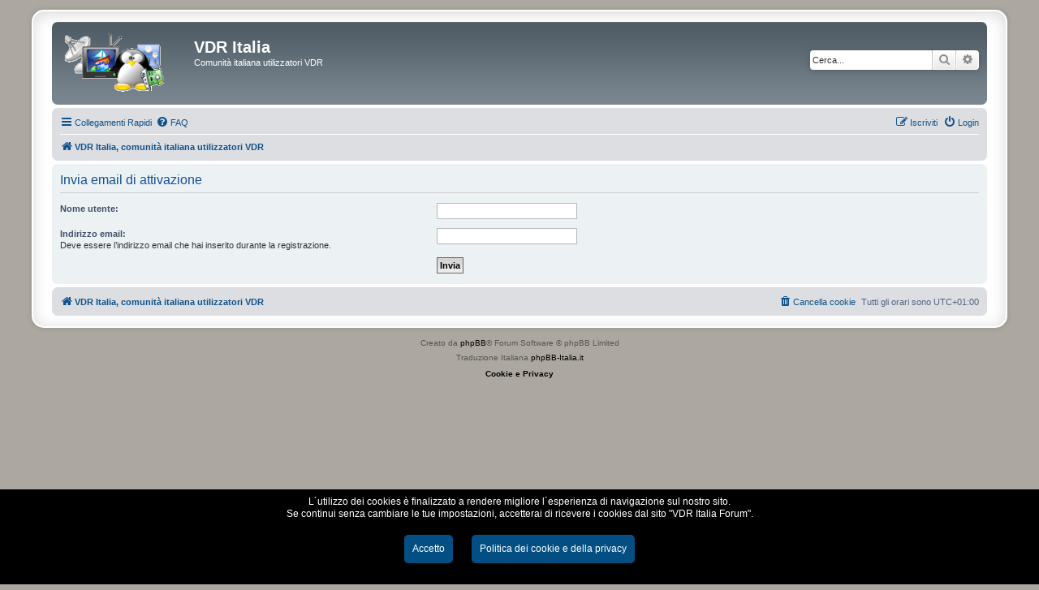

--- FILE ---
content_type: text/html; charset=UTF-8
request_url: https://forum.vdr-italia.org/ucp.php?mode=resend_act&sid=b0b60923ee7184867616cf50bc9b6893
body_size: 3515
content:
<!DOCTYPE html>
<html dir="ltr" lang="it">
<head>
<meta charset="utf-8" />
<meta http-equiv="X-UA-Compatible" content="IE=edge">
<meta name="viewport" content="width=device-width, initial-scale=1" />

<title>VDR Italia - Pannello di Controllo Utente - Invia email di attivazione</title>

	<link rel="alternate" type="application/atom+xml" title="Feed - VDR Italia" href="/app.php/feed?sid=d08969fc940ddfc241d861156cc26873">		<link rel="alternate" type="application/atom+xml" title="Feed - Tutti i forum" href="/app.php/feed/forums?sid=d08969fc940ddfc241d861156cc26873">	<link rel="alternate" type="application/atom+xml" title="Feed - Nuovi argomenti" href="/app.php/feed/topics?sid=d08969fc940ddfc241d861156cc26873">				

<!--
	phpBB style name: prosilver Special Edition
	Based on style:   prosilver (this is the default phpBB3 style)
	Original author:  Tom Beddard ( http://www.subBlue.com/ )
	Modified by:      phpBB Limited ( https://www.phpbb.com/ )
-->


<link href="./styles/prosilver/theme/normalize.css?assets_version=130" rel="stylesheet">
<link href="./styles/prosilver/theme/base.css?assets_version=130" rel="stylesheet">
<link href="./styles/prosilver/theme/utilities.css?assets_version=130" rel="stylesheet">
<link href="./styles/prosilver/theme/common.css?assets_version=130" rel="stylesheet">
<link href="./styles/prosilver/theme/links.css?assets_version=130" rel="stylesheet">
<link href="./styles/prosilver/theme/content.css?assets_version=130" rel="stylesheet">
<link href="./styles/prosilver/theme/buttons.css?assets_version=130" rel="stylesheet">
<link href="./styles/prosilver/theme/cp.css?assets_version=130" rel="stylesheet">
<link href="./styles/prosilver/theme/forms.css?assets_version=130" rel="stylesheet">
<link href="./styles/prosilver/theme/icons.css?assets_version=130" rel="stylesheet">
<link href="./styles/prosilver/theme/colours.css?assets_version=130" rel="stylesheet">
<link href="./styles/prosilver/theme/responsive.css?assets_version=130" rel="stylesheet">

<link href="./assets/css/font-awesome.min.css?assets_version=130" rel="stylesheet">
<link href="./styles/prosilver_se/theme/stylesheet.css?assets_version=130" rel="stylesheet">
<link href="./styles/prosilver/theme/it/stylesheet.css?assets_version=130" rel="stylesheet">




<!--[if lte IE 9]>
	<link href="./styles/prosilver/theme/tweaks.css?assets_version=130" rel="stylesheet">
<![endif]-->





</head>
<body id="phpbb" class="nojs notouch section-ucp ltr ">


<div id="wrap" class="wrap">
	<a id="top" class="top-anchor" accesskey="t"></a>
	<div id="page-header">
		<div class="headerbar" role="banner">
					<div class="inner">

			<div id="site-description" class="site-description">
				<a id="logo" class="logo" href="./index.php?sid=d08969fc940ddfc241d861156cc26873" title="VDR Italia, comunità italiana utilizzatori VDR">
					<span class="site_logo"></span>
				</a>
				<h1>VDR Italia</h1>
				<p>Comunità italiana utilizzatori VDR</p>
				<p class="skiplink"><a href="#start_here">Passa al contenuto</a></p>
			</div>

									<div id="search-box" class="search-box search-header" role="search">
				<form action="./search.php?sid=d08969fc940ddfc241d861156cc26873" method="get" id="search">
				<fieldset>
					<input name="keywords" id="keywords" type="search" maxlength="128" title="Ricerca per termini" class="inputbox search tiny" size="20" value="" placeholder="Cerca..." />
					<button class="button button-search" type="submit" title="Cerca">
						<i class="icon fa-search fa-fw" aria-hidden="true"></i><span class="sr-only">Cerca</span>
					</button>
					<a href="./search.php?sid=d08969fc940ddfc241d861156cc26873" class="button button-search-end" title="Ricerca avanzata">
						<i class="icon fa-cog fa-fw" aria-hidden="true"></i><span class="sr-only">Ricerca avanzata</span>
					</a>
					<input type="hidden" name="sid" value="d08969fc940ddfc241d861156cc26873" />

				</fieldset>
				</form>
			</div>
						
			</div>
					</div>
				<div class="navbar" role="navigation">
	<div class="inner">

	<ul id="nav-main" class="nav-main linklist" role="menubar">

		<li id="quick-links" class="quick-links dropdown-container responsive-menu" data-skip-responsive="true">
			<a href="#" class="dropdown-trigger">
				<i class="icon fa-bars fa-fw" aria-hidden="true"></i><span>Collegamenti Rapidi</span>
			</a>
			<div class="dropdown">
				<div class="pointer"><div class="pointer-inner"></div></div>
				<ul class="dropdown-contents" role="menu">
					
											<li class="separator"></li>
																									<li>
								<a href="./search.php?search_id=unanswered&amp;sid=d08969fc940ddfc241d861156cc26873" role="menuitem">
									<i class="icon fa-file-o fa-fw icon-gray" aria-hidden="true"></i><span>Argomenti senza risposta</span>
								</a>
							</li>
							<li>
								<a href="./search.php?search_id=active_topics&amp;sid=d08969fc940ddfc241d861156cc26873" role="menuitem">
									<i class="icon fa-file-o fa-fw icon-blue" aria-hidden="true"></i><span>Argomenti attivi</span>
								</a>
							</li>
							<li class="separator"></li>
							<li>
								<a href="./search.php?sid=d08969fc940ddfc241d861156cc26873" role="menuitem">
									<i class="icon fa-search fa-fw" aria-hidden="true"></i><span>Cerca</span>
								</a>
							</li>
					
										<li class="separator"></li>

									</ul>
			</div>
		</li>

				<li data-skip-responsive="true">
			<a href="/app.php/help/faq?sid=d08969fc940ddfc241d861156cc26873" rel="help" title="FAQ (Domande Frequenti)" role="menuitem">
				<i class="icon fa-question-circle fa-fw" aria-hidden="true"></i><span>FAQ</span>
			</a>
		</li>
						
			<li class="rightside"  data-skip-responsive="true">
			<a href="./ucp.php?mode=login&amp;redirect=ucp.php%3Fmode%3Dresend_act&amp;sid=d08969fc940ddfc241d861156cc26873" title="Login" accesskey="x" role="menuitem">
				<i class="icon fa-power-off fa-fw" aria-hidden="true"></i><span>Login</span>
			</a>
		</li>
					<li class="rightside" data-skip-responsive="true">
				<a href="./ucp.php?mode=register&amp;sid=d08969fc940ddfc241d861156cc26873" role="menuitem">
					<i class="icon fa-pencil-square-o  fa-fw" aria-hidden="true"></i><span>Iscriviti</span>
				</a>
			</li>
						</ul>

	<ul id="nav-breadcrumbs" class="nav-breadcrumbs linklist navlinks" role="menubar">
				
		
		<li class="breadcrumbs" itemscope itemtype="https://schema.org/BreadcrumbList">

			
							<span class="crumb" itemtype="https://schema.org/ListItem" itemprop="itemListElement" itemscope><a itemprop="item" href="./index.php?sid=d08969fc940ddfc241d861156cc26873" accesskey="h" data-navbar-reference="index"><i class="icon fa-home fa-fw"></i><span itemprop="name">VDR Italia, comunità italiana utilizzatori VDR</span></a><meta itemprop="position" content="1" /></span>

			
					</li>

		
					<li class="rightside responsive-search">
				<a href="./search.php?sid=d08969fc940ddfc241d861156cc26873" title="Visualizza le opzioni di ricerca avanzata" role="menuitem">
					<i class="icon fa-search fa-fw" aria-hidden="true"></i><span class="sr-only">Cerca</span>
				</a>
			</li>
			</ul>

	</div>
</div>
	</div>

	
	<a id="start_here" class="anchor"></a>
	<div id="page-body" class="page-body" role="main">
		
		

<form action="./ucp.php?mode=resend_act&amp;sid=d08969fc940ddfc241d861156cc26873" method="post" id="resend">

<div class="panel">
	<div class="inner">

	<div class="content">
		<h2>Invia email di attivazione</h2>

		<fieldset>
		<dl>
			<dt><label for="username">Nome utente:</label></dt>
			<dd><input class="inputbox narrow" type="text" name="username" id="username" size="25" /></dd>
		</dl>
		<dl>
			<dt><label for="email">Indirizzo email:</label><br /><span>Deve essere l’indirizzo email che hai inserito durante la registrazione.</span></dt>
			<dd><input class="inputbox narrow" type="email" name="email" id="email" size="25" maxlength="100" /></dd>
		</dl>
		<dl>
			<dt>&nbsp;</dt>
			<dd><input type="hidden" name="creation_time" value="1768718874" />
<input type="hidden" name="form_token" value="0bcd6a6240a085dbe7ba270c77360f46022d23af" />
<input type="submit" name="submit" id="submit" class="button1" value="Invia" tabindex="2" /></dd>
		</dl>
		</fieldset>
	</div>

	</div>
</div>
</form>

			</div>


<div id="page-footer" class="page-footer" role="contentinfo">
	<div class="navbar" role="navigation">
	<div class="inner">

	<ul id="nav-footer" class="nav-footer linklist" role="menubar">
		<li class="breadcrumbs">
									<span class="crumb"><a href="./index.php?sid=d08969fc940ddfc241d861156cc26873" data-navbar-reference="index"><i class="icon fa-home fa-fw" aria-hidden="true"></i><span>VDR Italia, comunità italiana utilizzatori VDR</span></a></span>					</li>
		
				<li class="rightside">Tutti gli orari sono <span title="Europa/Roma">UTC+01:00</span></li>
							<li class="rightside">
				<a href="./ucp.php?mode=delete_cookies&amp;sid=d08969fc940ddfc241d861156cc26873" data-ajax="true" data-refresh="true" role="menuitem">
					<i class="icon fa-trash fa-fw" aria-hidden="true"></i><span>Cancella cookie</span>
				</a>
			</li>
														</ul>

	</div>
</div>

	<div id="darkenwrapper" class="darkenwrapper" data-ajax-error-title="Errore AJAX" data-ajax-error-text="Si è verificato un errore durante l’elaborazione della richiesta." data-ajax-error-text-abort="Richiesta utente interrotta" data-ajax-error-text-timeout="La tua richiesta è scaduta; riprova." data-ajax-error-text-parsererror="Si è verificato un errore con la richiesta e il server ha restituito una risposta non valida.">
		<div id="darken" class="darken">&nbsp;</div>
	</div>

	<div id="phpbb_alert" class="phpbb_alert" data-l-err="Errore" data-l-timeout-processing-req="Richiesta scaduta.">
		<a href="#" class="alert_close">
			<i class="icon fa-times-circle fa-fw" aria-hidden="true"></i>
		</a>
		<h3 class="alert_title">&nbsp;</h3><p class="alert_text"></p>
	</div>
	<div id="phpbb_confirm" class="phpbb_alert">
		<a href="#" class="alert_close">
			<i class="icon fa-times-circle fa-fw" aria-hidden="true"></i>
		</a>
		<div class="alert_text"></div>
	</div>
</div>

</div>

	<div class="copyright">
				<p class="footer-row">
			<span class="footer-copyright">Creato da <a href="https://www.phpbb.com/">phpBB</a>&reg; Forum Software &copy; phpBB Limited</span>
		</p>
				<p class="footer-row">
			<span class="footer-copyright">Traduzione Italiana <a href="https://www.phpbb-italia.it">phpBB-Italia.it</a></span>
		</p>
						<p class="footer-row" role="menu">
			<a class="footer-link" href="./ucp.php?mode=privacy&amp;sid=d08969fc940ddfc241d861156cc26873" title="Privacy" role="menuitem">
				<span class="footer-link-text">Privacy</span>
			</a>
			|
			<a class="footer-link" href="./ucp.php?mode=terms&amp;sid=d08969fc940ddfc241d861156cc26873" title="Condizioni" role="menuitem">
				<span class="footer-link-text">Condizioni</span>
			</a>
		</p>
					</div>

<div>
	<a id="bottom" class="anchor" accesskey="z"></a>
	</div>

<script src="./assets/javascript/jquery-3.7.1.min.js?assets_version=130"></script>
<script src="./assets/javascript/core.js?assets_version=130"></script>



<script src="./styles/prosilver/template/forum_fn.js?assets_version=130"></script>
<script src="./styles/prosilver/template/ajax.js?assets_version=130"></script>



<style>

@import url("https://forum.vdr-italia.org/custom/style.css");

</style>
<div id="cookie-privacy">
	<a href="https://forum.vdr-italia.org/cookie-privacy.php">Cookie e Privacy</a>
</div>
<div id="cookie-tooltip">
	<p>
	L´utilizzo dei cookies è finalizzato a rendere migliore l´esperienza di navigazione sul nostro sito. <br>
	Se continui senza cambiare le tue impostazioni, accetterai di ricevere i cookies dal sito "VDR Italia Forum".
	</p>
	<p>
		<button id="button-accept">Accetto</button>
		
		<button id="button-cookie-privacy">Politica dei cookie e della privacy</button>
	</p>
</div>
<script>

function setCookie(cname, cvalue, exdays) {
	var d = new Date();
	d.setTime(d.getTime() + (exdays*24*60*60*1000));
	var expires = "expires="+ d.toUTCString();
	document.cookie = cname + "=" + cvalue + ";" + expires + ";path=/";
}

function getCookie(name) {
	var dc = document.cookie;
	var prefix = name + "=";
	var begin = dc.indexOf("; " + prefix);
	if (begin == -1) {
		begin = dc.indexOf(prefix);
		if (begin != 0) return null;
	}
	else
	{
		begin += 2;
		var end = document.cookie.indexOf(";", begin);
		if (end == -1) {
			end = dc.length;
		}
	}
	return decodeURI(dc.substring(begin + prefix.length, end));
} 

$(document).ready(function() {
	
	$('#button-accept').on('click', function() {
		
		setCookie('cookie-accept', 1, 90);
		
		$('#cookie-tooltip').css('display', 'none');
	});
	
	$('#button-cookie-privacy').on('click', function() {
		
		window.location.href = "https://forum.vdr-italia.org/cookie-privacy.php";
	});
	
	var cookie_accept = getCookie('cookie-accept');
	
	if(cookie_accept === null) {
		
		$('#cookie-tooltip').css('display', 'block');
	}
	
});

</script>

</body>
</html>
